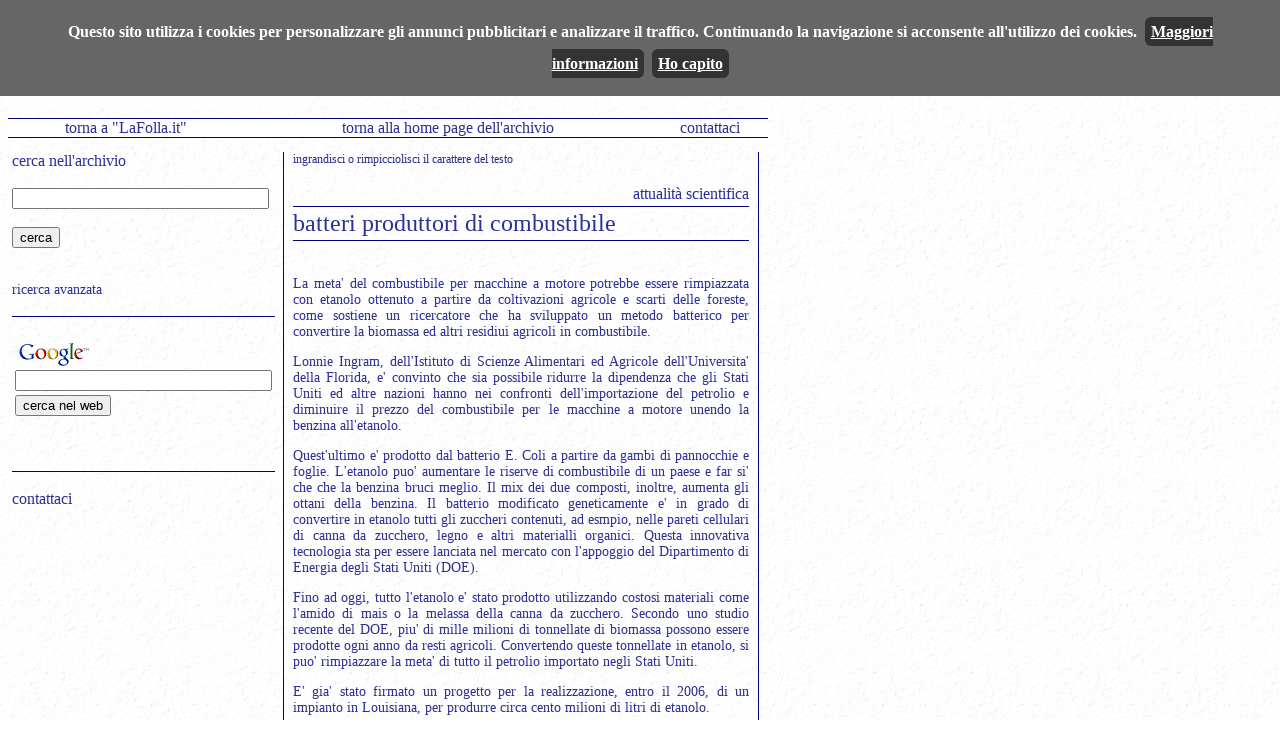

--- FILE ---
content_type: text/html; charset=UTF-8
request_url: https://www.lafolla.it/archivio/page.php?w=827
body_size: 2851
content:
<HTML>
<HEAD>
    <!-- Global site tag (gtag.js) - Google Analytics -->
<script async src="https://www.googletagmanager.com/gtag/js?id=UA-77354751-1"></script>
<script>
  window.dataLayer = window.dataLayer || [];
  function gtag(){dataLayer.push(arguments);}
  gtag('js', new Date());

  gtag('config', 'UA-77354751-1');
</script>

<TITLE>LA FOLLA - Periodico di politica e cultura</TITLE>
<meta name="author" content="G M M">
<meta name="description" content="la Folla del XXI secolo, periodico di politica e cultura">
<LINK REL="stylesheet" TYPE="text/css" HREF="archistyle.css" />

<script language="JavaScript">
<!--
function MM_openBrWindow(theURL,winName,features) { //v2.0
  window.open(theURL,winName,features);
}
//-->
</script>
</HEAD>
<BODY bgcolor="#ffffff" background="sfondo.gif">

<table border="0" cellpadding="0" cellspacing="0" align="left" width="760"><tr><td>
<script type="text/javascript" src="https://www.lafolla.it/cookiechoices.js" defer></script>
<script>
  document.addEventListener('DOMContentLoaded', function(event) {
    window.cookieChoices && cookieChoices.showCookieConsentBar && cookieChoices.showCookieConsentBar(
        (window.cookieOptions && cookieOptions.msg) || 'Questo sito utilizza i cookies per personalizzare gli annunci pubblicitari e analizzare il traffico. Continuando la navigazione si acconsente all\'utilizzo dei cookies.',
        (window.cookieOptions && cookieOptions.close) || 'Ho capito',
        (window.cookieOptions && cookieOptions.learn) || 'Maggiori informazioni',
        (window.cookieOptions && cookieOptions.link) || 'https://www.lafolla.it/cookiepolicy.php');
  });
</script>

<!-- testata -->
<table border="0" cellpadding="0" cellspacing="0" height="100" width="100%"><tr><td>
<a href="https://www.lafolla.it/archivio" title="vai alla home page dell'archivio"><img width="300" height="100" border="0" src="archivio.gif"></a></td><td valign="bottom">
</td></tr></table>
<!-- testata - fine -->

<!-- barra servizi -->
<table border="0" cellpadding="0" cellspacing="0" align="left" height="40" width="100%"><tr border="0"><td border="0">
<table border="0" bgcolor="navy" align="center" width="100%" cellpadding="0" cellspacing="0" height="1"><tr><td></td></tr></table>
<table border="0" bgcolor="navy" align="center" width="100%" cellpadding="0" cellspacing="0" height="1"><tr>
<td valign="top" align="center" class="classetd"><a href="https://www.lafolla.it">torna a "LaFolla.it"</a></td>
<td valign="top" align="center" class="classetd"><a href="index.php">torna alla home page dell'archivio</a></td>
<td valign="top" align="center" class="classetd"><a href="" onclick="a='@'; this.href='mail'+'to:redazione'+a+'lafolla.it'">contattaci</a></td>
</tr></table>

<table border="0" bgcolor="navy" align="center" width="100%" cellpadding="0" cellspacing="0" height="1"><tr><td></td></tr></table>
</td></tr></table>
<!-- barra servizi - fine -->
</td></tr><tr><td valign=top width="760" align="left">

<table border="0" cellpadding="0" cellspacing="4" align="left" width="760"><tr>
<td valign=top width="250" align="left">
<form action="lista.php" method=get>
<div class="sopra">cerca nell'archivio</div>
<br>
<input type=text name=stringa size=30>
<br><br>
<input type=submit value="cerca">
</form>
<br><a href="ricerca.php" class="destra">ricerca avanzata</a>
<br><br>
<table border="0" bgcolor="navy" align="center" width="100%" cellpadding="0" cellspacing="0" height="1"><tr><td></td></tr></table>
<br>
<!-- Search Google -->
<form method="get" action="https://www.google.it/custom" target="google_window">
<table>
<tr><td nowrap="nowrap" valign="top" align="left" height="32">
<a href="https://www.google.com/">
<img src="https://www.google.com/logos/Logo_25wht.gif" border="0" alt="Google" align="middle"></img></a>
<br/>
<label for="sbi" style="display: none">Inserisci i termini di ricerca</label>
<input type="text" name="q" size="30" maxlength="255" value="" id="sbi"></input>
</td></tr>
<tr><td valign="top" align="left">
<label for="sbb" style="display: none">Invia modulo di ricerca</label>
<input type="submit" name="sa" value="cerca nel web" id="sbb"></input>
<input type="hidden" name="client" value="pub-6371638701442309"></input>
<input type="hidden" name="forid" value="1"></input>
<input type="hidden" name="ie" value="ISO-8859-1"></input>
<input type="hidden" name="oe" value="ISO-8859-1"></input>
<input type="hidden" name="flav" value="0000"></input>
<input type="hidden" name="sig" value="MjtgEM2QT6ojSYGT"></input>
<input type="hidden" name="cof" value="GALT:#008000;GL:1;DIV:#2e3192;VLC:663399;AH:center;BGC:FFFFFF;LBGC:ccddff;ALC:0000FF;LC:0000FF;T:000000;GFNT:0000FF;GIMP:0000FF;LH:50;LW:115;L:https://www.lafolla.it/lafollamini.gif;S:https://www.lafolla.it/archivio;FORID:1"></input>
<input type="hidden" name="hl" value="it"></input>
</td></tr></table>
</form>
<!-- Search Google -->
<br><br>
<table border="0" bgcolor="navy" align="center" width="100%" cellpadding="0" cellspacing="0" height="1"><tr><td></td></tr></table>
<br>
<a href="" onclick="a='@'; this.href='mail'+'to:redazione'+a+'lafolla.it'" class="sopra">contattaci</a>

<br><br>
<script type="text/javascript"><!--
google_ad_client = "pub-6371638701442309";
//250x250, creato 05/01/08
google_ad_slot = "8719855108";
google_ad_width = 250;
google_ad_height = 250;
//--></script>
<script type="text/javascript"
src="https://pagead2.googlesyndication.com/pagead/show_ads.js">
</script>

</td><td valign="top" width="1" border="0" height="100%" align="right">
</td><td valign="top" width="1" border="0" bgcolor="navy" height="100%" align="right">
</td><td valign="top" width="1" border="0" height="100%" align="right">
</td><td valign=top width="500" align="left">
<div align="left" class="destrapiccolo">
<a href="?w=827&c=16" class="sinistrapiccolo">ingrandisci</a>
o <a href="?w=827&c=12" class="sinistrapiccolo">rimpicciolisci</a> il carattere del testo</div>
<div class="argomento" align="right"><br>
attualit&agrave; scientifica</div><div class="titolo" align="left"><table border="0" bgcolor="white" align="center" width="100%" cellpadding="0" cellspacing="0" height="3"><tr><td></td></tr></table><table border="0" bgcolor="navy" align="center" width="100%" cellpadding="0" cellspacing="0" height="1"><tr><td></td></tr></table><table border="0" bgcolor="white" align="center" width="100%" cellpadding="0" cellspacing="0" height="3"><tr><td></td></tr></table>
batteri produttori di combustibile<table border="0" bgcolor="white" align="center" width="100%" cellpadding="0" cellspacing="0" height="3"><tr><td></td></tr></table><table border="0" bgcolor="navy" align="center" width="100%" cellpadding="0" cellspacing="0" height="1"><tr><td></td></tr></table></div><div class="autore" align="left"><table border="0" bgcolor="white" align="center" width="100%" cellpadding="0" cellspacing="0" height="3"><tr><td></td></tr></table>
</div><br><div class="testo" align="justify" style="font-size:14px"><p>
La meta' del combustibile per macchine a motore potrebbe essere rimpiazzata con etanolo ottenuto a partire da coltivazioni agricole e scarti delle foreste, come sostiene un ricercatore che ha sviluppato un metodo batterico per convertire la biomassa ed altri residiui agricoli in combustibile. 
</p><p>Lonnie Ingram, dell'Istituto di Scienze Alimentari ed Agricole dell'Universita' della Florida, e' convinto che sia possibile ridurre la dipendenza che gli Stati Uniti ed altre nazioni hanno nei confronti dell'importazione del petrolio e diminuire il prezzo del combustibile per le macchine a motore unendo la benzina all'etanolo. 
</p><p>Quest'ultimo e' prodotto dal batterio E. Coli a partire da gambi di pannocchie e foglie. L'etanolo puo' aumentare le riserve di combustibile di un paese e far si' che che la benzina bruci meglio. Il mix dei due composti, inoltre, aumenta gli ottani della benzina. Il batterio modificato geneticamente e' in grado di convertire in etanolo tutti gli zuccheri contenuti, ad esmpio, nelle pareti cellulari di canna da zucchero, legno e altri materialli organici. Questa innovativa tecnologia sta per essere lanciata nel mercato con l'appoggio del Dipartimento di Energia degli Stati Uniti (DOE).
</p><p>Fino ad oggi, tutto l'etanolo e' stato prodotto utilizzando costosi materiali come l'amido di mais o la melassa della canna da zucchero. Secondo uno studio recente del DOE, piu' di mille  milioni di tonnellate di biomassa  possono essere prodotte ogni anno da resti agricoli. Convertendo queste tonnellate in etanolo, si puo' rimpiazzare la meta' di tutto il petrolio importato negli Stati Uniti.
</p><p>E' gia' stato firmato un progetto per la realizzazione, entro il 2006, di un impianto in Louisiana, per produrre circa cento milioni di litri di etanolo.</p><p>
</p>
</div>
<table border="0" bgcolor="navy" align="center" width="100%" cellpadding="0" cellspacing="0" height="1"><tr><td></td></tr></table>
<table border="0" cellpadding="0" cellspacing="0" height="20" width="100%"><tr><td align="center" width="25%" border="0"><a href="" onclick="a='@'; this.href='mail'+'to:commenti'+a+'lafolla.it'+'?subject=commento a '+document.URL" class="destra">Commenta</A></td><td align="center" width="25%" border="0">
<A class="destra" href='mailto:?body=https://www.lafolla.it/archivio/page.php?w=827'>
Manda quest'articolo ad un amico</A></td><td align="center" width="25%" border="0">
<a href='mailto:?body=www.lafolla.it/archivio/page.php'><A class="destra" target="new" href="../lfst.php?id=lf41etanolo">Versione <br>stampabile</A></td><td align="center" width="25%" border="0"><A class="destra" href="../index.php">Torna a LaFolla.it</a></td></tr></table>

<table border="0" bgcolor="navy" align="center" width="100%" cellpadding="0" cellspacing="0" height="1"><tr><td></td></tr></table>
<br><br>
</td><td valign="top" width="1" border="0" height="100%" align="right">
</td><td valign="top" width="1" border="0" bgcolor="navy" height="100%" align="right">
</td><td valign="top" width="1" border="0" height="100%" align="right">
</td></tr></table>

</td></tr></table>
</body>
</html>


--- FILE ---
content_type: text/html; charset=utf-8
request_url: https://www.google.com/recaptcha/api2/aframe
body_size: 93
content:
<!DOCTYPE HTML><html><head><meta http-equiv="content-type" content="text/html; charset=UTF-8"></head><body><script nonce="wmRAN1fdh7no9DUj2sXnSg">/** Anti-fraud and anti-abuse applications only. See google.com/recaptcha */ try{var clients={'sodar':'https://pagead2.googlesyndication.com/pagead/sodar?'};window.addEventListener("message",function(a){try{if(a.source===window.parent){var b=JSON.parse(a.data);var c=clients[b['id']];if(c){var d=document.createElement('img');d.src=c+b['params']+'&rc='+(localStorage.getItem("rc::a")?sessionStorage.getItem("rc::b"):"");window.document.body.appendChild(d);sessionStorage.setItem("rc::e",parseInt(sessionStorage.getItem("rc::e")||0)+1);localStorage.setItem("rc::h",'1769899223737');}}}catch(b){}});window.parent.postMessage("_grecaptcha_ready", "*");}catch(b){}</script></body></html>